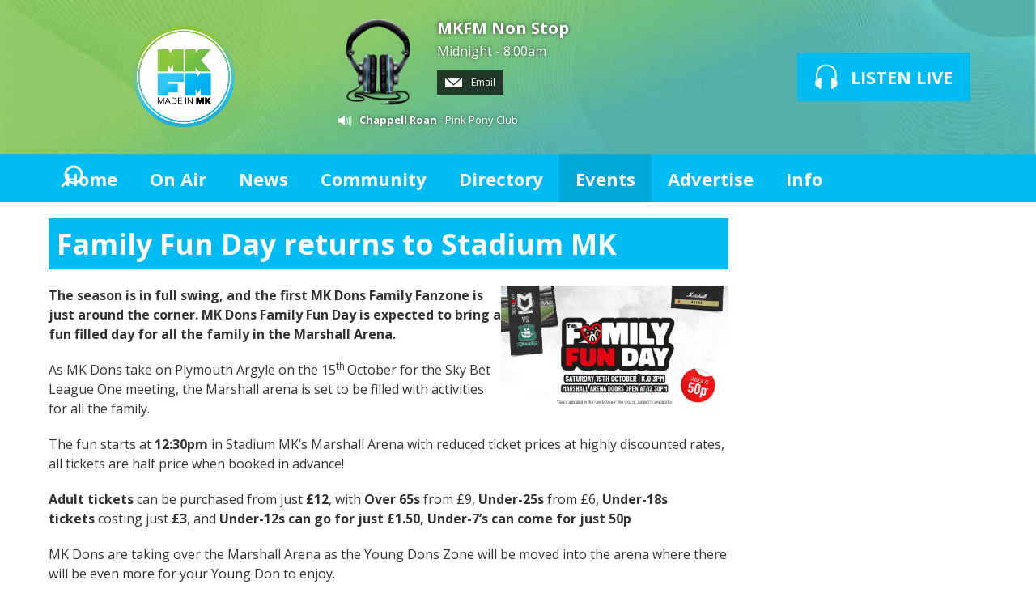

--- FILE ---
content_type: text/html; charset=UTF-8
request_url: https://www.mkfm.com/events/family-fun-day-returns-to-stadium-mk/
body_size: 9748
content:
<!DOCTYPE HTML>
<html  lang="en">

<head>
    <meta http-equiv="Content-Type" content="text/html; charset=utf-8">
<title>Family Fun Day returns to Stadium MK - MKFM 106.3FM  - Radio Made in Milton Keynes</title>
<meta name="description" content="MK Dons Family Fun Day is expected to bring a fun filled day for all the family in the Marshall Arena.">
<meta name="keywords" content="mkfm, milton keynes, mk, radio, milton keynes radio, milton keynes radio station, mk radio, DAB, DAB Digital Radio, Digital Radio, mk radio station, radio mk, radio milton keynes, milton keynes FM, milton keynes community radio, miltonkeynes, FM, MK, 107, local, broadcast, horizon, heart, entertainment, sport, music, showbiz, celebrities, news, games, play, fun, feelgood, download, live, video, tunes, UK, England, DJ, presenter, schedule, programme, playlist, chart, single, album, TV, DVD, movie, Ashland, Astwood, Bancroft, Bancroft Park, Beanhill, Blakelands, Bleak Hall, Blue Bridge, Bolbeck Park, Bow Brickhill, Bradville, Bradwell, Bradwell Abbey, Bradwell Common, Brickfields, Brinklow, Brook Furlong, Broughton and Atterbury, Broughton Rural, Browns Wood, Caldecotte, Calverton, Campbell Park, Castlethorpe, Central Bletchley, Central Milton Keynes, Chicheley, Clifton Reynes, Coffee Hall, Cold Brayfield, Conniburrow, Crownhill, Denbigh East, Denbigh North, Denbigh West, Downhead Park, Downs Barn, Eaglestone, Elfield Park, Emberton, Emerson Valley, Far Bletchley, Fenny Stratford, Fishermead, Fox Milne, Fullers Slade, Furzton, Galley Hill, Gayhurst, Giffard Park, Granby, Grange Farm, Great Holm, Great Linford, Greenleys, Hanslope, Hardmead, Haversham, Hazeley, Heelands, Hodge Lea, Kents Hill, Kiln Farm, Kingsmead, Kingston, Knowlhill, Lathbury, Lavendon, Leadenhall, Linford Wood, 0Little Brickhill, Little Linford, Loughton, Loughton Lodge, Medbourne, Middleton, Milton Keynes Village, Monkston, Monkston Park, Moulsoe, Mount Farm, Neath Hill, Netherfield, New Bradwell, Newlands, Newport Pagnell, Newton Blossomville, Newton Leys, North Crawley, Northern Expansion Area, Northfield, Oakgrove, Oakhill, Old Farm Park, Old Wolverton, Oldbrook, Olney, Oxley Park, Peartree Bridge, Pennyland, Pineham, Ravenstone, Redmoor, Rooksley, Shenley Brook End, Shenley Church End, Shenley Lodge, Shenley Wood, Sherington, Simpson, Springfield, Stacey Bushes, Stantonbury, Stoke Goldington, Stonebridge, Stony Stratford, Tattenhoe, Tattenhoe Park, Tilbrook, Tinkers Bridge, Tongwell, Two Mile Ash, Tyringham and Filgrave, Walnut Tree, Walton, Walton Hall, Walton Park, Warrington, Water Eaton, Wavendon, Wavendon Gate, West Ashland, West Bletchley, Westcroft, Weston Underwood, Whitney, Willen, Willen Lake, Willen Park, Winterhill, Woburn Sands, Wolverton, Wolverton Mill, Wolverton Mill East and South, Woodhill, Woolstone, Woughton Park, Woughton-on-the-Green, Wymbush, Secklow Sounds, CRMK, Community Radio Milton Keynes, MK Radio, Radio MK, Radio Milton Keynes, Milton Keynes Radio, Cable Radio Milton Keynes, Cable Radio MK, MK Cable Radio, MK Cable, Cable MK, CMK, MKC, milton keynes, 103.3, heart, heart fm, heart radio, music, 106.3, 106, 107.0, the beat">
<meta name="robots" content="noodp, noydir">

<!-- Facebook -->
<meta property="og:url" content="https://www.mkfm.com/events/family-fun-day-returns-to-stadium-mk/">
<meta property="og:title" content="Family Fun Day returns to Stadium MK">
<meta property="og:image:url" content="https://mmo.aiircdn.com/171/63468e7d65dd4.jpg">
<meta property="og:image:width" content="840">
<meta property="og:image:height" content="472">
<meta property="og:image:type" content="image/jpeg">
<meta property="og:description" content="MK Dons Family Fun Day is expected to bring a fun filled day for all the family in the Marshall Arena.">
<meta property="og:site_name" content="MKFM">
<meta property="og:type" content="article">

<!-- X.com -->
<meta name="twitter:card" content="summary_large_image">
<meta name="twitter:title" content="Family Fun Day returns to Stadium MK">
<meta name="twitter:description" content="MK Dons Family Fun Day is expected to bring a fun filled day for all the family in the Marshall Arena.">
<meta name="twitter:image" content="https://mmo.aiircdn.com/171/63468e7d65dd4.jpg">
<meta name="twitter:site" content="@mkfm">

<!-- iOS App ID -->
<meta name="apple-itunes-app" content="app-id=6443826211">

<!-- Icons -->
<link rel="icon" href="https://mmo.aiircdn.com/171/6901ea0102e00.jpg">
<link rel="apple-touch-icon" href="https://mmo.aiircdn.com/171/6901ea0102e00.jpg">


<!-- Common CSS -->
<link type="text/css" href="https://c.aiircdn.com/fe/css/dist/afe-f98a36ef05.min.css" rel="stylesheet" media="screen">

<!-- Common JS -->
<script src="https://code.jquery.com/jquery-1.12.2.min.js"></script>
<script src="https://c.aiircdn.com/fe/js/dist/runtime.5b7a401a6565a36fd210.js"></script>
<script src="https://c.aiircdn.com/fe/js/dist/vendor.f6700a934cd0ca45fcf8.js"></script>
<script src="https://c.aiircdn.com/fe/js/dist/afe.10a5ff067c9b70ffe138.js"></script>

<script>
gm.properties = {"site_id":"305","page_id":"1000728","page_path_no_tll":"\/events\/family-fun-day-returns-to-stadium-mk\/","service_id":"3412","radioplayer":{"window_size":[960,700]}};
</script>


    <meta name="viewport" content="width=device-width, minimum-scale=1.0, initial-scale=1.0">

    <link rel="stylesheet" href="https://a.aiircdn.com/d/c/1677-qqd7ukgbfeh0is.css">

    <script src="//ajax.googleapis.com/ajax/libs/webfont/1/webfont.js"></script>
    <script src="https://a.aiircdn.com/d/j/1678-9sxjfvg50nvitp.js"></script>

<style>
    .aiir-share {
  display:none;
}
</style>

<meta name="apple-itunes-app" content="app-id=6443826211" />

<meta name="google-site-verification" content="XYIKTSj3E1EtIpTHOCqGxwY1c7m2NtPsp-Wu55v3RuY" />

<script type="text/javascript">
  window._taboola = window._taboola || [];
  _taboola.push({article:'auto'});
  !function (e, f, u, i) {
    if (!document.getElementById(i)){
      e.async = 1;
      e.src = u;
      e.id = i;
      f.parentNode.insertBefore(e, f);
    }
  }(document.createElement('script'),
  document.getElementsByTagName('script')[0],
  '//cdn.taboola.com/libtrc/mkfm/loader.js',
  'tb_loader_script');
  if(window.performance && typeof window.performance.mark == 'function')
    {window.performance.mark('tbl_ic');}
</script>

<meta name="google-site-verification" content="XYIKTSj3E1EtIpTHOCqGxwY1c7m2NtPsp-Wu55v3RuY" />

<script data-ad-client="ca-pub-6166314099052270" async src="https://pagead2.googlesyndication.com/pagead/js/adsbygoogle.js"></script>

<script type="text/javascript">
  window._taboola = window._taboola || [];
  _taboola.push({article:'auto'});
  !function (e, f, u, i) {
    if (!document.getElementById(i)){
      e.async = 1;
      e.src = u;
      e.id = i;
      f.parentNode.insertBefore(e, f);
    }
  }(document.createElement('script'),
  document.getElementsByTagName('script')[0],
  '//cdn.taboola.com/libtrc/mkfm/loader.js',
  'tb_loader_script');
  if(window.performance && typeof window.performance.mark == 'function')
    {window.performance.mark('tbl_ic');}
</script>


</head>
<body data-controller="ads" >

<!-- Global site tag (gtag.js) - Google Analytics -->
<script async src="https://www.googletagmanager.com/gtag/js?id=UA-86542329-1"></script>
<script>
  window.dataLayer = window.dataLayer || [];
  function gtag(){dataLayer.push(arguments);}
  gtag('js', new Date());

  gtag('config', 'UA-86542329-1');
</script>

<div class="c-site-overlay  js-site-overlay"></div>

<div class="c-site-wrapper js-slide-move">

    <header class="c-header">

        <div class="c-leaderboard-wrapper  js-takeover-wrap">
            <div class="c-ad c-leaderboard js-spacing-on-load">

                <div class="gm-adpos" 
     data-ads-target="pos" 
     data-pos-id="6077" 
     id="ad-pos-6077"
 ></div>

            </div>
        </div>

        <div class="o-wrapper">

            <div class="dv-grid is-vertical-middle">

                <div class="dv-grid__item three-tenths m-two-fifths s-one-whole">

                    <a href="/" class="c-logo">

                        <span class="u-access">MKFM</span>

                    </a>

                </div><!--


                --><div class="dv-grid__item seven-tenths m-three-fifths s-one-whole">

                    <div class="dv-grid is-vertical-middle">

                        <div class="dv-grid__item two-thirds m-one-whole s-hide">

                                                        <div class="c-on-air">

                                <a href="/on-air/non-stop/" class="c-on-air__link">

                                    <img src="https://mm.aiircdn.com/305/580c6c3aeb0ca.png" class="c-on-air__img  xl-one-fifth  one-quarter  s-one-sixth" alt="">

                                    <h2 class="c-on-air__show">MKFM Non Stop</h2>

                                                                            <p class="s-m-hide c-on-air__header"> <span class="c-on-air__meta">Midnight -  8:00am</span></p>
                                                                    </a>


                                                                    <div class="c-on-air__contact">
                                        <a href="" class="c-on-air__btn"><i class="c-on-air__email-icon"></i>
                                            Email
                                        </a>
                                    </div>
                                
                                                                    <div class="c-now-playing">

                                        <i class="c-now-playing__icon">Now Playing: </i><a href="/on-air/artist/chappell-roan/" class="c-now-playing__link">Chappell Roan</a> - Pink Pony Club

                                    </div>

                                
                            </div>
                            
                        </div><!--

                        --><div class="dv-grid__item one-third s-m-one-whole u-text-centered">

                            <div class="c-listen-wrapper">
                                                                    
                                        <a href="/on-air/radioplayer/"
                                           target="_blank"
                                           data-popup-size="960x700"
                                           class="c-listen-live">
                                            <svg class="c-listen-live__icon" width="28" height="32" viewBox="0 0 28 32" xmlns="http://www.w3.org/2000/svg"><path d="M13.9.7c7 0 11 3.6 12.3 9.4.6 2.6.6 5.3.3 7.8v.4l-.2.5v.4l-.2.6c1 .9 1.5 2.3 1.5 4 0 2.7-1.5 4.8-3.4 4.8-.5 0-.9-.1-1.3-.3v1a1.5 1.5 0 01-3 .2V18.3a1.5 1.5 0 013-.2v1.2c.4-.2.8-.3 1.3-.3l.1-.3.1-.4v-.5a24.2 24.2 0 00-.2-7.3C23.1 5.5 20 2.7 14 2.7c-6.1 0-9.3 2.9-10.4 7.8-.5 2.3-.5 4.8-.2 7.1v.8l.1.3v.3c.5 0 1 0 1.3.3v-1a1.5 1.5 0 013-.2v11.2a1.5 1.5 0 01-3 .2v-1.2l-1.2.3c-2 0-3.5-2.1-3.5-4.8 0-1.7.6-3.2 1.6-4.1l-.1-.6v-.3l-.2-.5v-.4c-.3-2.6-.3-5.2.3-7.8C2.9 4.3 6.8.7 13.9.7z" fill="currentColor" fill-rule="nonzero"/></svg>
                                            <strong class="c-listen-live__text">Listen Live</strong>
                                        </a>

                                                                    
                                                            </div>

                        </div>

                    </div>

                </div>


            </div>

        </div>

    </header>

    <div class="c-nav-primary-wrapper js-nav-primary-wrapper">

        <div class=" o-wrapper ">

            <nav class="c-nav-primary">

                <h2 class="u-access"><a href="/">Navigation</a></h2>

                <button class="c-nav-toggle  js-toggle-navigation">
                    <div class="c-nav-icon">
                        <i class="c-nav-toggle__line"></i><i class="c-nav-toggle__line"></i><i class="c-nav-toggle__line"></i>
                    </div>
                    <strong class="c-nav-toggle__title">Menu</strong>
                </button>

                <ul class="global-nav-top"><li class="nav--home "><div><a href="/">
                    Home
                </a></div></li><li class="nav--on-air "><div><a href="/on-air/">
                    On Air
                </a></div><ul><li><a href="/on-air/">
                                Schedule
                            </a></li><li><a href="/on-air/podcasts/">
                                Podcasts
                            </a></li></ul></li><li class="nav--news "><div><a href="/news/">
                    News
                </a></div><ul><li><a href="http://www.mkfm.com/news/local-news/">
                                Local News
                            </a></li><li><a href="http://www.mkfm.com/news/national-news/">
                                National News
                            </a></li><li><a href="https://www.mkfm.com/news/local-business/">
                                Local Business
                            </a></li><li><a href="https://www.mkfm.com/news/news-extra/">
                                News Extra
                            </a></li><li><a href="https://www.mkfm.com/news/mk-dons-news/">
                                MK Dons News
                            </a></li><li><a href="https://www.mkfm.com/news/mk-breakers-basketball-club/">
                                MK Breakers Basketball Club News
                            </a></li><li><a href="http://www.mkfm.com/news/sport/">
                                Sports News
                            </a></li><li><a href="https://www.mkfm.com/local/travel-news/">
                                Travel News
                            </a></li><li><a href="http://www.mkfm.com/news/showbiz/">
                                Showbiz News
                            </a></li><li><a href="/news/weather/">
                                Weather
                            </a></li></ul></li><li class="nav--local "><div><a href="https://www.mkfm.com/news/mk-jobs/">
                    Community
                </a></div><ul><li><a href="https://www.mkfm.com/news/mk-jobs/">
                                Jobs in MK
                            </a></li><li><a href="/local/snow-watch/">
                                Snow Watch
                            </a></li><li><a href="https://www.mkfm.com/news/website-promotions/milton-keynes-mayors-awards-2025/?fbclid=IwZXh0bgNhZW0CMTEAAR3N6WiRbV89PBlRdaJpD0Tp4UWLvBSCWbO2ELoT4tiENvd6LDTVgo94GRs_aem_7cGLXILQJgeKwZNQC-iBkA">
                                Mayor&#039;s Awards
                            </a></li><li><a href="/local/travel-news/">
                                Travel News
                            </a></li></ul></li><li class="nav--directory "><div><a href="/directory/">
                    Directory
                </a></div></li><li class="nav--events on"><div><a href="/events/">
                    Events
                </a></div><ul><li><a href="/events/">
                                What&#039;s On In Milton Keynes: Events Calendar
                            </a></li><li><a href="https://www.mkfm.com/photos2/">
                                Photo Gallery
                            </a></li></ul></li><li class="nav--advertise "><div><a href="/advertise/">
                    Advertise
                </a></div><ul><li><a href="/advertise/how-to-advertise/">
                                Advertise With Us
                            </a></li><li><a href="/advertise/client-testimonials/">
                                Client Testimonials 
                            </a></li><li><a href="/advertise/principal-partners/">
                                Principal Partners
                            </a></li><li><a href="/advertise/mkfm-business-club/">
                                MKFM Business Club
                            </a></li></ul></li><li class="nav--contact-us "><div><a href="/contact-us/">
                    Info
                </a></div><ul><li><a href="/contact-us/about-mkfm/">
                                About MKFM
                            </a></li><li><a href="/contact-us/how-to-listen-to-mkfm/">
                                How To Listen To MKFM
                            </a></li><li><a href="/contact-us/contact-us/">
                                Contact Us
                            </a></li><li><a href="/contact-us/complaints-procedure/">
                                Complaints Procedure
                            </a></li></ul></li></ul>

                <button type="button" class="c-search-toggle c-search__icon  c-search__icon--white  js-search-toggle  l-show  sm-show  s-show">
                    Toggle Search Visibility
                </button>

            </nav>

        </div><div class="c-nav-overspill   js-top-nav  js-slide-move">
            <ul></ul>
        </div>

        <div class="c-search  js-search">

            <h2 class="u-access">Search</h2>

            <form class="o-wrapper  c-search__form" action="/searchresults/" method="get">

                <div class="dv-grid is-vertical-middle">

                    <div class="dv-grid__item one-whole">

                        <label class="u-access" for="q">Search</label>

                        <input placeholder="Search..." class="c-search__input  js-search__input" id="q" type="search" name="q">

                    </div><!--

                        --><button class="c-search__submit" type="submit">Search</button>


                </div>

            </form>

        </div>

    </div>

    <main class="c-page-main">
    <div class="o-wrapper ">
        <div class="c-ad c-billboard js-spacing-on-load"><div class="gm-adpos" 
     data-ads-target="pos" 
     data-pos-id="6086" 
     id="ad-pos-6086"
 ></div></div>


            <div class="dv-grid u-mb">

                <div class="dv-grid__item one-whole  dv-grid__item--flex-300 ">

                    <h1 class="o-headline">Family Fun Day returns to Stadium MK</h1>

                    <div class="s-page">
                        <p><img alt="family fun day " src="https://mmo.aiircdn.com/171/63468e7d65dd4.jpg" style="float: right; width: 281px; height: 157.969px;" /><strong>The season is in full swing, and the first MK Dons Family Fanzone is just around the corner. MK Dons Family Fun Day is expected to bring a fun filled day for all the family in the Marshall Arena.</strong></p>

<p>As MK Dons take on Plymouth Argyle on the 15<sup>th&nbsp;</sup>October for the Sky Bet League One meeting, the Marshall arena is set to be filled with activities for all the family.</p>

<p>The fun starts at&nbsp;<strong>12:30pm</strong>&nbsp;in Stadium MK&rsquo;s Marshall Arena with reduced ticket prices at highly discounted rates, all tickets are half price when booked in advance!&nbsp;</p>

<p><strong>Adult tickets</strong>&nbsp;can be purchased from just&nbsp;<strong>&pound;12</strong>, with&nbsp;<strong>Over 65s</strong>&nbsp;from &pound;9,&nbsp;<strong>Under-25s</strong>&nbsp;from &pound;6,&nbsp;<strong>Under-18s tickets</strong>&nbsp;costing just&nbsp;<strong>&pound;3</strong>, and&nbsp;<strong>Under-12s can go for just &pound;1.50</strong><strong>,&nbsp;</strong><strong>Under-7&rsquo;s</strong><strong>&nbsp;can come for just 50p</strong></p>

<p>MK Dons are taking over the Marshall Arena as the Young Dons Zone will be moved into the arena where there will be even more for your Young Don to enjoy.</p>

<p>A fun-filled day is guaranteed with a range of businesses attending such as Brioche Pasquier, MK Dons SET, Keith Emmett &amp; Sons, Treat Street, Safari MK Play, Ikea,&nbsp;Suzuki,&nbsp;Gymfinity,&nbsp;MK Prostate Cancer Support, Climb Quest,&nbsp;Intercargo,&nbsp;MK Springers and Subbutteo.</p>

<p>There will be everything from Carnival activities, inflatables, football games and competitions for Dons fans of all ages to take part in from an earlier time of 12:30pm.</p>

<p>Get your tickets now for the MK Dons Family Fun Day and avoid missing out on a fun packed day, we can&rsquo;t wait to see you there.</p>

<p>Find out more and book tickets&nbsp;<a href="https://mpv.tickets.com/?agency=MKMS_MPV&amp;orgid=55809&amp;pid=9067204#/event/9067204/ticketlist/?view=sections&amp;minPrice=1&amp;maxPrice=100&amp;quantity=1&amp;sort=price_asc&amp;ada=false&amp;seatSelection=false&amp;onlyCoupon=true&amp;onlyVoucher=false" target="_blank">here</a>.</p>

<p>Tickets can be purchased from the MK Dons Box Office. You can call 01908 622922 or email&nbsp;<a href="mailto:boxoffice@mkdons.com">boxoffice@mkdons.com</a></p>

<p>*No further ticket discounts will be applied for this fixture.</p>

<p>*Ticket sales on the day will cost &pound;2 extra.</p>
                    </div>

                    <div class="o-content-block tb-custom-html">
    
        
    <div class="o-content-block__inner">
		<h3><strong>Sponsored Stories</strong></h3>

<div id="taboola-below-article-thumbnails">
  &nbsp;
</div>
<script type="text/javascript">
  window._taboola = window._taboola || [];
  _taboola.push({
    mode: 'alternating-thumbnails-a',
    container: 'taboola-below-article-thumbnails',
    placement: 'Below Article Thumbnails',
    target_type: 'mix'
  });
</script>
    </div>
</div>


                </div><!--

                    --><div class="dv-grid__item dv-grid__item--fix-300 c-page-secondary">


                    <div class="c-ad  c-mpu js-spacing-on-load">
                        <div class="gm-adpos" 
     data-ads-target="pos" 
     data-pos-id="6078" 
     id="ad-pos-6078"
 ></div>
                    </div>

                    <div class="o-content-block tb-custom-html">
    
        
    <div class="o-content-block__inner">
		<script async src="https://pagead2.googlesyndication.com/pagead/js/adsbygoogle.js?client=ca-pub-6166314099052270"
     crossorigin="anonymous"></script>
<!-- MKFM Square -->
<ins class="adsbygoogle"
     style="display:block"
     data-ad-client="ca-pub-6166314099052270"
     data-ad-slot="3086054454"
     data-ad-format="auto"
     data-full-width-responsive="true"></ins>
<script>
     (adsbygoogle = window.adsbygoogle || []).push({});
</script>
    </div>
</div>    <div class="o-content-block  tb-news">
    
	    <h2 class="o-headline"><a href="/news/" class="o-headline__main">Local News</a></h2>
        
    <div class="o-content-block__inner">

        
        <ul class="gm-sec"  
             data-grid-threshold="400"
            
                        data-mode="0" >

                        
            <li class="c-pod">
                                <a href="/news/local-news/thames-valley-police-give-update-on-police-activity-in-great-linford-milton-keynes/" class="c-pod__link" tabindex="-1">
                    <img src="https://mmo.aiircdn.com/171/697e5fd68026f.jpg" alt="" class="c-pod__img " />
                </a>
                                <div class="c-pod__content">
                    <a href="/news/local-news/thames-valley-police-give-update-on-police-activity-in-great-linford-milton-keynes/" class="c-pod__link">
                        <strong class="c-pod__title">Thames Valley Police give update on police activity in Great Linford Milton Keynes</strong>
                    </a>
                    <p class="c-pod__description">Update regarding heavy police presence in Great Linford Milton Keynes this afternoon.</p>                </div>
            </li>
                        
            <li class="c-pod">
                                <a href="/news/local-news/tell-us-your-story/" class="c-pod__link" tabindex="-1">
                    <img src="https://mmo.aiircdn.com/171/690c6776f3003.jpg" alt="" class="c-pod__img " />
                </a>
                                <div class="c-pod__content">
                    <a href="/news/local-news/tell-us-your-story/" class="c-pod__link">
                        <strong class="c-pod__title">Tell us your story</strong>
                    </a>
                    <p class="c-pod__description">MKFM always wants to hear your stories about your city.</p>                </div>
            </li>
                        
            <li class="c-pod">
                                <a href="/news/local-news/ymca-milton-keynes-marks-two-years-of-pioneering-mental-health-service-for-young-people/" class="c-pod__link" tabindex="-1">
                    <img src="https://mmo.aiircdn.com/171/697cc2bc30db3.jpg" alt="" class="c-pod__img " />
                </a>
                                <div class="c-pod__content">
                    <a href="/news/local-news/ymca-milton-keynes-marks-two-years-of-pioneering-mental-health-service-for-young-people/" class="c-pod__link">
                        <strong class="c-pod__title">YMCA Milton Keynes marks two years of pioneering mental-health service for young people</strong>
                    </a>
                    <p class="c-pod__description">Today (Friday 30 January) marks two years since the YMCA Milton Keynes’ Mental Wealth Project launched. The pioneering mental health service for young people at YMCA Milton Keynes was created in partnership with Makewell and funded by the National Lottery Community Fund.</p>                </div>
            </li>
                        
            <li class="c-pod">
                                <a href="/news/local-news/enjoy-fantastic-february-fun-in-the-parkland-of-milton-keynes/" class="c-pod__link" tabindex="-1">
                    <img src="https://mmo.aiircdn.com/171/697c9f5b374ed.jpg" alt="" class="c-pod__img " />
                </a>
                                <div class="c-pod__content">
                    <a href="/news/local-news/enjoy-fantastic-february-fun-in-the-parkland-of-milton-keynes/" class="c-pod__link">
                        <strong class="c-pod__title">Enjoy fantastic February fun in the parkland of Milton Keynes</strong>
                    </a>
                    <p class="c-pod__description">Whether you’re looking to explore local wildlife, learn new skills, or simply enjoy time outdoors, February is a great opportunity to connect with nature and your local parks.</p>                </div>
            </li>
                        
            <li class="c-pod">
                                <a href="/news/local-news/a-chouxly-scrumptious-bridgerton-booking-for-milton-keynes-business/" class="c-pod__link" tabindex="-1">
                    <img src="https://mmo.aiircdn.com/171/697c97d34cccc.jpg" alt="" class="c-pod__img " />
                </a>
                                <div class="c-pod__content">
                    <a href="/news/local-news/a-chouxly-scrumptious-bridgerton-booking-for-milton-keynes-business/" class="c-pod__link">
                        <strong class="c-pod__title">A &#039;Chouxly Scrumptious&#039; Bridgerton booking for Milton Keynes business</strong>
                    </a>
                    <p class="c-pod__description">They took the delicious choux pastry and turned it into a doughnut shaped treat, and the Chouxly Scrumptious brand has been tickling the tastebuds ever since!</p>                </div>
            </li>
                        
            <li class="c-pod">
                                <a href="/news/local-news/meet-the-milton-keynes-playgroup-bridging-the-age-gap/" class="c-pod__link" tabindex="-1">
                    <img src="https://mmo.aiircdn.com/171/697c72fc96ad1.jpg" alt="" class="c-pod__img " />
                </a>
                                <div class="c-pod__content">
                    <a href="/news/local-news/meet-the-milton-keynes-playgroup-bridging-the-age-gap/" class="c-pod__link">
                        <strong class="c-pod__title">Meet the Milton Keynes Playgroup bridging the age gap </strong>
                    </a>
                    <p class="c-pod__description">Little &amp; Wise Playgroup is playing its part in uniting generations, and strengthening community bonds, locally.</p>                </div>
            </li>
                        
            <li class="c-pod">
                                <a href="/news/local-news/celebrate-chinese-new-year-at-milton-keynes-museum-this-half-term/" class="c-pod__link" tabindex="-1">
                    <img src="https://mmo.aiircdn.com/171/697c7073a1ed3.jpg" alt="" class="c-pod__img " />
                </a>
                                <div class="c-pod__content">
                    <a href="/news/local-news/celebrate-chinese-new-year-at-milton-keynes-museum-this-half-term/" class="c-pod__link">
                        <strong class="c-pod__title">Celebrate Chinese New Year at Milton Keynes Museum this half term</strong>
                    </a>
                    <p class="c-pod__description">You won&#039;t need to worry about how to keep little minds occupied this February half term (Feb 16-20) - Milton Keynes Museum is coming to the rescue!</p>                </div>
            </li>
                        
            <li class="c-pod">
                                <a href="/news/local-news/milton-keynes-city-council-wants-to-recruit-its-100th-library-volunteer-could-that-be-you/" class="c-pod__link" tabindex="-1">
                    <img src="https://mmo.aiircdn.com/171/697c686a92d33.jpg" alt="" class="c-pod__img " />
                </a>
                                <div class="c-pod__content">
                    <a href="/news/local-news/milton-keynes-city-council-wants-to-recruit-its-100th-library-volunteer-could-that-be-you/" class="c-pod__link">
                        <strong class="c-pod__title">Milton Keynes City Council wants to recruit its 100th library volunteer - could that be you?</strong>
                    </a>
                    <p class="c-pod__description">As part of its I Love My Library campaign, the City Council is on the lookout for its 100th library volunteer.</p>                </div>
            </li>
                        
            <li class="c-pod">
                                <a href="/news/local-news/private-renters-in-milton-keynes-left-waiting-until-2035-for-decent-homes-say-lib-dems/" class="c-pod__link" tabindex="-1">
                    <img src="https://mmo.aiircdn.com/171/697c66a7b5c66.jpg" alt="" class="c-pod__img " />
                </a>
                                <div class="c-pod__content">
                    <a href="/news/local-news/private-renters-in-milton-keynes-left-waiting-until-2035-for-decent-homes-say-lib-dems/" class="c-pod__link">
                        <strong class="c-pod__title">&#039;Private renters in Milton Keynes left waiting until 2035 for decent homes&#039; say Lib Dems</strong>
                    </a>
                    <p class="c-pod__description">Milton Keynes Liberal Democrats (MKLD) have slammed the Government’s decision to delay enforcing the Decent Homes Standard for private renters until 2035.

</p>                </div>
            </li>
                        
            <li class="c-pod">
                                <a href="/news/local-news/milton-keynes-man-remembered-with-release-of-infected-blood-scandal-community-choir-single/" class="c-pod__link" tabindex="-1">
                    <img src="https://mmo.aiircdn.com/171/697c64ea053a3.jpg" alt="" class="c-pod__img " />
                </a>
                                <div class="c-pod__content">
                    <a href="/news/local-news/milton-keynes-man-remembered-with-release-of-infected-blood-scandal-community-choir-single/" class="c-pod__link">
                        <strong class="c-pod__title">Milton Keynes man remembered with release of infected blood scandal community choir single</strong>
                    </a>
                    <p class="c-pod__description">It is a miscarriage of justice that has robbed thousands of families of their loved ones.</p>                </div>
            </li>
                        
            <li class="c-pod">
                                <a href="/news/local-news/legally-blonde-the-musical-set-for-milton-keynes-return-this-march/" class="c-pod__link" tabindex="-1">
                    <img src="https://mmo.aiircdn.com/171/697b45ad26a73.jpg" alt="" class="c-pod__img " />
                </a>
                                <div class="c-pod__content">
                    <a href="/news/local-news/legally-blonde-the-musical-set-for-milton-keynes-return-this-march/" class="c-pod__link">
                        <strong class="c-pod__title">Legally Blonde the Musical set for Milton Keynes return this March</strong>
                    </a>
                    <p class="c-pod__description">Smash-hit musical comedy Legally Blonde The Musical comes to Milton Keynes Theatre this March.</p>                </div>
            </li>
                        
            <li class="c-pod">
                                <a href="/news/local-news/poverty-environment-health-transport-and-crime-and-safety-in-milton-keynes-examined-in-new-report/" class="c-pod__link" tabindex="-1">
                    <img src="https://mm.aiircdn.com/305/5cf731603afde.jpg" alt="" class="c-pod__img " />
                </a>
                                <div class="c-pod__content">
                    <a href="/news/local-news/poverty-environment-health-transport-and-crime-and-safety-in-milton-keynes-examined-in-new-report/" class="c-pod__link">
                        <strong class="c-pod__title">Poverty, health, environment, transport and crime and safety in Milton Keynes examined in new report </strong>
                    </a>
                    <p class="c-pod__description">Milton Keynes Community Foundation (MKCF) has launched the 13th edition of its annual Vital Signs MK report at Unity Place.</p>                </div>
            </li>
                    </ul>

    </div>
</div>
<div class="o-content-block tb-weather tb-weather--five-days">
    
       <h2 class="o-headline"><a href="/news/weather/" class="o-headline__main">Weather</a></h2>
    
   
    <div class="o-content-block__inner">
        
        <div class="tb-weather__wrapper">

            <ul class="gm-sec" 
                                data-mode="2"
                
                data-per-row="5">
                <li class="c-pod tb-weather__item">
                    <img src="https://i.aiircdn.com/weather/colour/14.png" alt="" class="c-pod__img tb-weather__img">

                    <div class="c-pod__content">
                        <strong class="c-pod__title tb-weather__day">Sat</strong>
                                                <p class="c-pod__description tb-weather__temp">10&deg;C</p>
                    </div>
                </li><li class="c-pod tb-weather__item">
                    <img src="https://i.aiircdn.com/weather/colour/12.png" alt="" class="c-pod__img tb-weather__img">

                    <div class="c-pod__content">
                        <strong class="c-pod__title tb-weather__day">Sun</strong>
                                                <p class="c-pod__description tb-weather__temp">9&deg;C</p>
                    </div>
                </li><li class="c-pod tb-weather__item">
                    <img src="https://i.aiircdn.com/weather/colour/12.png" alt="" class="c-pod__img tb-weather__img">

                    <div class="c-pod__content">
                        <strong class="c-pod__title tb-weather__day">Mon</strong>
                                                <p class="c-pod__description tb-weather__temp">7&deg;C</p>
                    </div>
                </li><li class="c-pod tb-weather__item">
                    <img src="https://i.aiircdn.com/weather/colour/15.png" alt="" class="c-pod__img tb-weather__img">

                    <div class="c-pod__content">
                        <strong class="c-pod__title tb-weather__day">Tue</strong>
                                                <p class="c-pod__description tb-weather__temp">7&deg;C</p>
                    </div>
                </li><li class="c-pod tb-weather__item">
                    <img src="https://i.aiircdn.com/weather/colour/7.png" alt="" class="c-pod__img tb-weather__img">

                    <div class="c-pod__content">
                        <strong class="c-pod__title tb-weather__day">Wed</strong>
                                                <p class="c-pod__description tb-weather__temp">9&deg;C</p>
                    </div>
                </li>
            </ul>

        </div>
    </div>
      
</div><div class="o-content-block tb-custom-html">
    
        
    <div class="o-content-block__inner">
		<div class="gm-adpos" 
     data-ads-target="pos" 
     data-pos-id="6085" 
     id="ad-pos-6085"
 ></div>
    </div>
</div><div class="o-content-block tb-custom-content">
        
    <div class="o-content-block__inner">
		<ul>
  <li><a href="https://www.mkfm.com/contact-us/how-to-listen-to-mkfm/">How To Listen To MKFM</a></li>
  <li><a href="https://www.mkfm.com/mkfm-and-gdpr-data-regulation/">MKFM and GDPR Data Regulation</a></li>
  <li><a href="https://www.mkfm.com/contact-us/contact-us/">Contact Us</a></li>
  <li><a href="https://www.mkfm.com/contact-us/complaints-procedure/">Complaints Procedure</a></li>
  <li><a href="https://www.mkfm.com/win/terms-and-conditions/">Competition Terms and Conditions</a></li>
</ul>

<p>&copy; 2020 MKFM Limited - Radio Made In Milton Keynes.&nbsp;<a href="http://aiir.com/" target="_blank" title="Aiir radio website CMS">Powered by Aiir</a>.</p>
    </div>
</div>

                    <div class="c-ad  c-mpu js-spacing-on-load">
                        <div class="gm-adpos" 
     data-ads-target="pos" 
     data-pos-id="6079" 
     id="ad-pos-6079"
 ></div>
                    </div>

                </div>

            </div>

            <div class="c-bottom-ads"><div class="c-ad c-ad--rectangle js-spacing-on-load"><div class="gm-adpos" 
     data-ads-target="pos" 
     data-pos-id="6080" 
     id="ad-pos-6080"
 ></div></div><div class="c-ad c-ad--rectangle js-spacing-on-load"><div class="gm-adpos" 
     data-ads-target="pos" 
     data-pos-id="6081" 
     id="ad-pos-6081"
 ></div></div><div class="c-ad c-ad--rectangle js-spacing-on-load"><div class="gm-adpos" 
     data-ads-target="pos" 
     data-pos-id="6082" 
     id="ad-pos-6082"
 ></div></div><div class="c-ad c-ad--rectangle js-spacing-on-load"><div class="gm-adpos" 
     data-ads-target="pos" 
     data-pos-id="6083" 
     id="ad-pos-6083"
 ></div></div></div>


    </div>

        <div class="c-leaderboard-wrapper  js-takeover-wrap">
            <div class="c-ad c-leaderboard js-spacing-on-load">

                <div class="gm-adpos" 
     data-ads-target="pos" 
     data-pos-id="6084" 
     id="ad-pos-6084"
 ></div>

            </div>
        </div>
    </main>


    <footer class="c-page-footer">

        <div class="o-wrapper">

            
                            <ul class="o-list-inline c-footer-links"><li class="o-list-inline__item c-footer-links__item"><a href="/contact-us/how-to-listen-to-mkfm/" class="c-page-footer__link" >How To Listen To MKFM</a></li><li class="o-list-inline__item c-footer-links__item"><a href="/mkfm-and-gdpr-data-regulation/" class="c-page-footer__link" >MKFM and GDPR Data Regulation</a></li><li class="o-list-inline__item c-footer-links__item"><a href="/contact-us/contact-us/" class="c-page-footer__link" >Contact Us</a></li><li class="o-list-inline__item c-footer-links__item"><a href="/contact-us/complaints-procedure/" class="c-page-footer__link" >Complaints Procedure</a></li><li class="o-list-inline__item c-footer-links__item"><a href="/win/terms-and-conditions/" class="c-page-footer__link" >Competition Terms and Conditions</a></li></ul>
            

                        <p class="c-copyright">
                &copy; Copyright 2026 MKFM Limited - Radio Made In Milton Keynes. Powered by <a href="https://aiir.com" target="_blank" title="Aiir radio website CMS">Aiir</a>.
            </p>
        </div>

    </footer>


</div>

<script>var themeSettings = {"flipbook_visible":"1","flipbook_seconds":"4","now_playing_visible":"1","font_family":"Open Sans","colour-primary":"#00bcf2","colour-secondary":"#8cc63f","footer_text":"","site_logo":"https:\/\/mmo.aiircdn.com\/171\/6901e7d638253.png","colour-footer":"#ffffff","header-background":"https:\/\/mmo.aiircdn.com\/171\/6909ea7964a14.jpg","header_theme":"lighttext","copyright":"MKFM Limited - Radio Made In Milton Keynes","flipbook_hide_caption":"","footer_heading":"","flipbook_heading":"","header_heading":""};</script><script type="text/javascript">
  window._taboola = window._taboola || [];
  _taboola.push({flush: true});
</script>
<a href="/_hp/" rel="nofollow" style="display: none" aria-hidden="true">On Air</a>
</body>
</html>


--- FILE ---
content_type: text/html; charset=utf-8
request_url: https://www.google.com/recaptcha/api2/aframe
body_size: 258
content:
<!DOCTYPE HTML><html><head><meta http-equiv="content-type" content="text/html; charset=UTF-8"></head><body><script nonce="QXe1rxyi6IPBkvh3wN4hLg">/** Anti-fraud and anti-abuse applications only. See google.com/recaptcha */ try{var clients={'sodar':'https://pagead2.googlesyndication.com/pagead/sodar?'};window.addEventListener("message",function(a){try{if(a.source===window.parent){var b=JSON.parse(a.data);var c=clients[b['id']];if(c){var d=document.createElement('img');d.src=c+b['params']+'&rc='+(localStorage.getItem("rc::a")?sessionStorage.getItem("rc::b"):"");window.document.body.appendChild(d);sessionStorage.setItem("rc::e",parseInt(sessionStorage.getItem("rc::e")||0)+1);localStorage.setItem("rc::h",'1769904648441');}}}catch(b){}});window.parent.postMessage("_grecaptcha_ready", "*");}catch(b){}</script></body></html>

--- FILE ---
content_type: application/javascript
request_url: https://ads.aiir.net/pageads?s=305&path_no_tll=%2Fevents%2Ffamily-fun-day-returns-to-stadium-mk%2F&pos%5B%5D=6077&pos%5B%5D=6086&pos%5B%5D=6078&pos%5B%5D=6085&pos%5B%5D=6079&pos%5B%5D=6080&pos%5B%5D=6081&pos%5B%5D=6082&pos%5B%5D=6083&pos%5B%5D=6084&pos%5B%5D=to&pos%5B%5D=cs&service_id=3412&callback=_jsonp_1769904645446
body_size: -46
content:
_jsonp_1769904645446({"src":"arm64"});